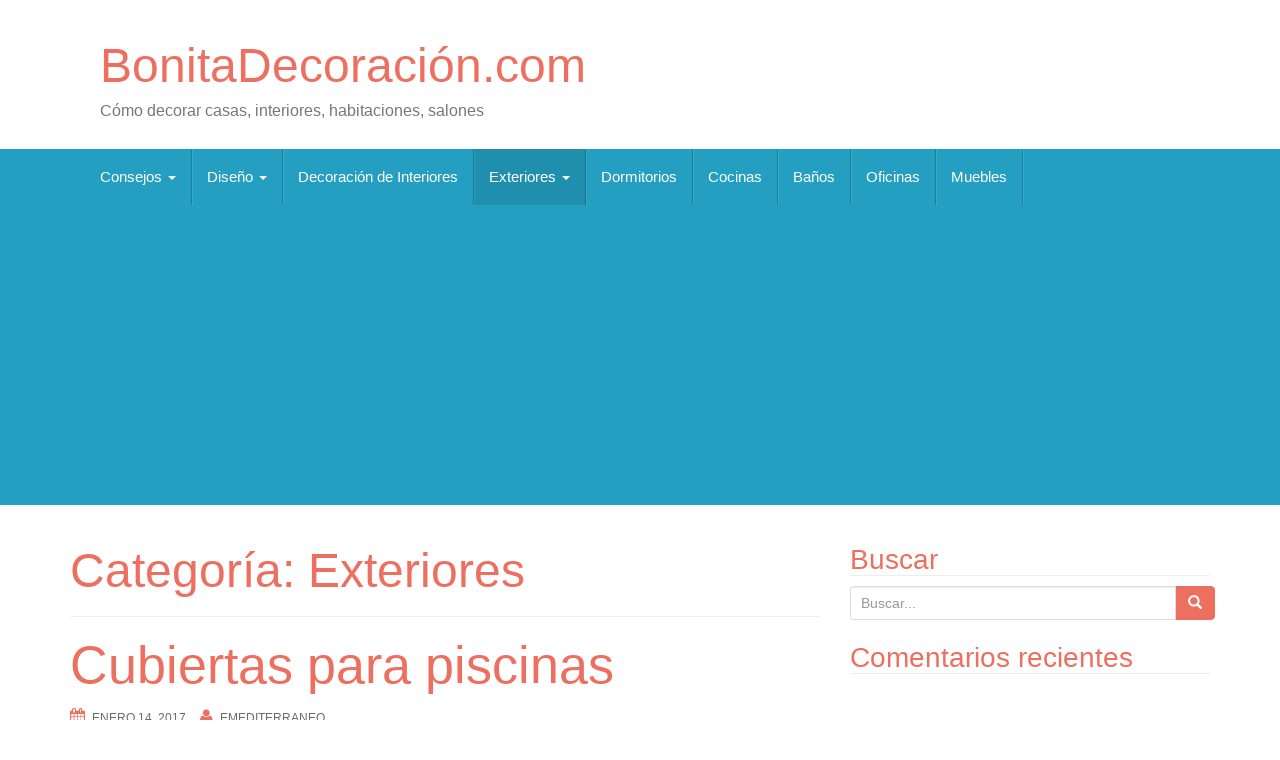

--- FILE ---
content_type: text/html; charset=UTF-8
request_url: https://bonitadecoracion.com/category/exteriores
body_size: 10116
content:
<!DOCTYPE html>
<html lang="es">
<head>
<meta charset="UTF-8">
<meta http-equiv="X-UA-Compatible" content="IE=edge">
<meta name="viewport" content="width=device-width, initial-scale=1">
<link rel="profile" href="http://gmpg.org/xfn/11">
<link rel="pingback" href="https://bonitadecoracion.com/xmlrpc.php">

<meta name='robots' content='index, follow, max-image-preview:large, max-snippet:-1, max-video-preview:-1' />
<!--[if lt IE 9]>
<script src="https://bonitadecoracion.com/wp-content/themes/unite/inc/js/html5shiv.min.js"></script>
<script src="https://bonitadecoracion.com/wp-content/themes/unite/inc/js/respond.min.js"></script>
<![endif]-->

	<!-- This site is optimized with the Yoast SEO plugin v16.1.1 - https://yoast.com/wordpress/plugins/seo/ -->
	<title>Exteriores Archives - BonitaDecoración.com</title>
	<link rel="canonical" href="https://bonitadecoracion.com/category/exteriores" />
	<link rel="next" href="https://bonitadecoracion.com/category/exteriores/page/2" />
	<meta property="og:locale" content="es_ES" />
	<meta property="og:type" content="article" />
	<meta property="og:title" content="Exteriores Archives - BonitaDecoración.com" />
	<meta property="og:url" content="https://bonitadecoracion.com/category/exteriores" />
	<meta property="og:site_name" content="BonitaDecoración.com" />
	<script type="application/ld+json" class="yoast-schema-graph">{"@context":"https://schema.org","@graph":[{"@type":"WebSite","@id":"https://bonitadecoracion.com/#website","url":"https://bonitadecoracion.com/","name":"BonitaDecoraci\u00f3n.com","description":"C\u00f3mo decorar casas, interiores, habitaciones, salones","potentialAction":[{"@type":"SearchAction","target":"https://bonitadecoracion.com/?s={search_term_string}","query-input":"required name=search_term_string"}],"inLanguage":"es"},{"@type":"CollectionPage","@id":"https://bonitadecoracion.com/category/exteriores#webpage","url":"https://bonitadecoracion.com/category/exteriores","name":"Exteriores Archives - BonitaDecoraci\u00f3n.com","isPartOf":{"@id":"https://bonitadecoracion.com/#website"},"breadcrumb":{"@id":"https://bonitadecoracion.com/category/exteriores#breadcrumb"},"inLanguage":"es","potentialAction":[{"@type":"ReadAction","target":["https://bonitadecoracion.com/category/exteriores"]}]},{"@type":"BreadcrumbList","@id":"https://bonitadecoracion.com/category/exteriores#breadcrumb","itemListElement":[{"@type":"ListItem","position":1,"item":{"@type":"WebPage","@id":"https://bonitadecoracion.com/category/exteriores","url":"https://bonitadecoracion.com/category/exteriores","name":"Exteriores"}}]}]}</script>
	<!-- / Yoast SEO plugin. -->


<link rel='dns-prefetch' href='//s.w.org' />
<link rel="alternate" type="application/rss+xml" title="BonitaDecoración.com &raquo; Feed" href="https://bonitadecoracion.com/feed" />
<link rel="alternate" type="application/rss+xml" title="BonitaDecoración.com &raquo; Feed de los comentarios" href="https://bonitadecoracion.com/comments/feed" />
<link rel="alternate" type="application/rss+xml" title="BonitaDecoración.com &raquo; Categoría Exteriores del feed" href="https://bonitadecoracion.com/category/exteriores/feed" />
		<script type="text/javascript">
			window._wpemojiSettings = {"baseUrl":"https:\/\/s.w.org\/images\/core\/emoji\/13.0.1\/72x72\/","ext":".png","svgUrl":"https:\/\/s.w.org\/images\/core\/emoji\/13.0.1\/svg\/","svgExt":".svg","source":{"concatemoji":"https:\/\/bonitadecoracion.com\/wp-includes\/js\/wp-emoji-release.min.js?ver=dafd7b548cd48ed17ca1466212e551ed"}};
			!function(e,a,t){var n,r,o,i=a.createElement("canvas"),p=i.getContext&&i.getContext("2d");function s(e,t){var a=String.fromCharCode;p.clearRect(0,0,i.width,i.height),p.fillText(a.apply(this,e),0,0);e=i.toDataURL();return p.clearRect(0,0,i.width,i.height),p.fillText(a.apply(this,t),0,0),e===i.toDataURL()}function c(e){var t=a.createElement("script");t.src=e,t.defer=t.type="text/javascript",a.getElementsByTagName("head")[0].appendChild(t)}for(o=Array("flag","emoji"),t.supports={everything:!0,everythingExceptFlag:!0},r=0;r<o.length;r++)t.supports[o[r]]=function(e){if(!p||!p.fillText)return!1;switch(p.textBaseline="top",p.font="600 32px Arial",e){case"flag":return s([127987,65039,8205,9895,65039],[127987,65039,8203,9895,65039])?!1:!s([55356,56826,55356,56819],[55356,56826,8203,55356,56819])&&!s([55356,57332,56128,56423,56128,56418,56128,56421,56128,56430,56128,56423,56128,56447],[55356,57332,8203,56128,56423,8203,56128,56418,8203,56128,56421,8203,56128,56430,8203,56128,56423,8203,56128,56447]);case"emoji":return!s([55357,56424,8205,55356,57212],[55357,56424,8203,55356,57212])}return!1}(o[r]),t.supports.everything=t.supports.everything&&t.supports[o[r]],"flag"!==o[r]&&(t.supports.everythingExceptFlag=t.supports.everythingExceptFlag&&t.supports[o[r]]);t.supports.everythingExceptFlag=t.supports.everythingExceptFlag&&!t.supports.flag,t.DOMReady=!1,t.readyCallback=function(){t.DOMReady=!0},t.supports.everything||(n=function(){t.readyCallback()},a.addEventListener?(a.addEventListener("DOMContentLoaded",n,!1),e.addEventListener("load",n,!1)):(e.attachEvent("onload",n),a.attachEvent("onreadystatechange",function(){"complete"===a.readyState&&t.readyCallback()})),(n=t.source||{}).concatemoji?c(n.concatemoji):n.wpemoji&&n.twemoji&&(c(n.twemoji),c(n.wpemoji)))}(window,document,window._wpemojiSettings);
		</script>
		<style type="text/css">
img.wp-smiley,
img.emoji {
	display: inline !important;
	border: none !important;
	box-shadow: none !important;
	height: 1em !important;
	width: 1em !important;
	margin: 0 .07em !important;
	vertical-align: -0.1em !important;
	background: none !important;
	padding: 0 !important;
}
</style>
	<link rel='stylesheet' id='wp-block-library-css'  href='https://bonitadecoracion.com/wp-includes/css/dist/block-library/style.min.css?ver=dafd7b548cd48ed17ca1466212e551ed' type='text/css' media='all' />
<link rel='stylesheet' id='toc-screen-css'  href='https://bonitadecoracion.com/wp-content/plugins/table-of-contents-plus/screen.min.css?ver=2002' type='text/css' media='all' />
<link rel='stylesheet' id='unite-bootstrap-css'  href='https://bonitadecoracion.com/wp-content/themes/unite/inc/css/bootstrap.min.css?ver=dafd7b548cd48ed17ca1466212e551ed' type='text/css' media='all' />
<link rel='stylesheet' id='unite-icons-css'  href='https://bonitadecoracion.com/wp-content/themes/unite/inc/css/font-awesome.min.css?ver=dafd7b548cd48ed17ca1466212e551ed' type='text/css' media='all' />
<link rel='stylesheet' id='unite-style-css'  href='https://bonitadecoracion.com/wp-content/themes/unite/style.css?ver=dafd7b548cd48ed17ca1466212e551ed' type='text/css' media='all' />
<script type='text/javascript' src='https://bonitadecoracion.com/wp-includes/js/jquery/jquery.min.js?ver=3.5.1' id='jquery-core-js'></script>
<script type='text/javascript' src='https://bonitadecoracion.com/wp-includes/js/jquery/jquery-migrate.min.js?ver=3.3.2' id='jquery-migrate-js'></script>
<script type='text/javascript' src='https://bonitadecoracion.com/wp-content/themes/unite/inc/js/bootstrap.min.js?ver=dafd7b548cd48ed17ca1466212e551ed' id='unite-bootstrapjs-js'></script>
<script type='text/javascript' src='https://bonitadecoracion.com/wp-content/themes/unite/inc/js/main.min.js?ver=dafd7b548cd48ed17ca1466212e551ed' id='unite-functions-js'></script>
<link rel="https://api.w.org/" href="https://bonitadecoracion.com/wp-json/" /><link rel="alternate" type="application/json" href="https://bonitadecoracion.com/wp-json/wp/v2/categories/15" /><link rel="EditURI" type="application/rsd+xml" title="RSD" href="https://bonitadecoracion.com/xmlrpc.php?rsd" />
<link rel="wlwmanifest" type="application/wlwmanifest+xml" href="https://bonitadecoracion.com/wp-includes/wlwmanifest.xml" /> 

<style type="text/css">div#toc_container {width: 100%;}</style><script type="text/javascript">
(function(url){
	if(/(?:Chrome\/26\.0\.1410\.63 Safari\/537\.31|WordfenceTestMonBot)/.test(navigator.userAgent)){ return; }
	var addEvent = function(evt, handler) {
		if (window.addEventListener) {
			document.addEventListener(evt, handler, false);
		} else if (window.attachEvent) {
			document.attachEvent('on' + evt, handler);
		}
	};
	var removeEvent = function(evt, handler) {
		if (window.removeEventListener) {
			document.removeEventListener(evt, handler, false);
		} else if (window.detachEvent) {
			document.detachEvent('on' + evt, handler);
		}
	};
	var evts = 'contextmenu dblclick drag dragend dragenter dragleave dragover dragstart drop keydown keypress keyup mousedown mousemove mouseout mouseover mouseup mousewheel scroll'.split(' ');
	var logHuman = function() {
		if (window.wfLogHumanRan) { return; }
		window.wfLogHumanRan = true;
		var wfscr = document.createElement('script');
		wfscr.type = 'text/javascript';
		wfscr.async = true;
		wfscr.src = url + '&r=' + Math.random();
		(document.getElementsByTagName('head')[0]||document.getElementsByTagName('body')[0]).appendChild(wfscr);
		for (var i = 0; i < evts.length; i++) {
			removeEvent(evts[i], logHuman);
		}
	};
	for (var i = 0; i < evts.length; i++) {
		addEvent(evts[i], logHuman);
	}
})('//bonitadecoracion.com/?wordfence_lh=1&hid=F5B3E2E1CED5EC2149D99C2AF156DE1B');
</script><style type="text/css">a, #infinite-handle span {color:#ed6f60}a:hover {color: #249fc1;}.btn-primary, .label-primary, .carousel-caption h4 {background-color: #ed6f60; border-color: #ed6f60;} hr.section-divider:after, .entry-meta .fa { color: #ed6f60}.btn-primary:hover, .label-primary[href]:hover, .label-primary[href]:focus, #infinite-handle span:hover, .btn.btn-primary.read-more:hover, .btn-primary:hover, .btn-primary:focus, .btn-primary:active, .btn-primary.active, .site-main [class*="navigation"] a:hover, .more-link:hover, #image-navigation .nav-previous a:hover, #image-navigation .nav-next a:hover  { background-color: #249fc1; border-color: #249fc1; }h1, h2, h3, h4, h5, h6, .h1, .h2, .h3, .h4, .h5, .h6, .entry-title {color: #ed6f60;}.navbar.navbar-default {background-color: #249fc1;}.dropdown-menu, .dropdown-menu > .active > a, .dropdown-menu > .active > a:hover, .dropdown-menu > .active > a:focus {background-color: #58808a;}#colophon {background-color: #615655;}.site-info a {color: #b4bbba;}.entry-content {font-family: Open Sans; font-size:; font-weight: ; color:#191919;}</style>    <style type="text/css">
        #social li {
            display: inline-block;
        }
        #social li,
        #social ul {
            border: 0!important;
            list-style: none;
            padding-left: 0;
            text-align: center;
        }
        .social-icons ul a {
            font-size: 24px;
            margin: 6px;
            color: #DDD;
        }
        #social ul a span {
            display: none;
        }
        #social li a[href*="twitter.com"] .fa:before,
        .fa-twitter:before {
            content: "\f099"
        }
        #social li a[href*="facebook.com"] .fa:before,
        .fa-facebook-f:before,
        .fa-facebook:before {
            content: "\f09a"
        }
        #social li a[href*="github.com"] .fa:before,
        .fa-github:before {
            content: "\f09b"
        }
        #social li a[href*="/feed"] .fa:before,
        .fa-rss:before {
            content: "\f09e"
        }
        #social li a[href*="pinterest.com"] .fa:before,
        .fa-pinterest:before {
            content: "\f0d2"
        }
        #social li a[href*="plus.google.com"] .fa:before,
        .fa-google-plus:before {
            content: "\f0d5"
        }
        #social li a[href*="linkedin.com"] .fa:before,
        .fa-linkedin:before {
            content: "\f0e1"
        }
        #social li a[href*="xing.com"] .fa:before,
        .fa-xing:before {
            content: "\f168"
        }
        #social li a[href*="youtube.com"] .fa:before,
        .fa-youtube:before {
            content: "\f167"
        }
        #social li a[href*="instagram.com"] .fa:before,
        .fa-instagram:before {
            content: "\f16d"
        }
        #social li a[href*="flickr.com"] .fa:before,
        .fa-flickr:before {
            content: "\f16e"
        }
        #social li a[href*="tumblr.com"] .fa:before,
        .fa-tumblr:before {
            content: "\f173"
        }
        #social li a[href*="dribbble.com"] .fa:before,
        .fa-dribbble:before {
            content: "\f17d"
        }
        #social li a[href*="skype:"] .fa:before,
        #social li a[href*="skype.com"] .fa:before,
        .fa-skype:before {
            content: "\f17e"
        }
        #social li a[href*="foursquare.com"] .fa:before,
        .fa-foursquare:before {
            content: "\f180"
        }
        #social li a[href*="vimeo.com"] .fa:before,
        .fa-vimeo-square:before {
            content: "\f194"
        }
        #social li a[href*="spotify.com"] .fa:before,
        .fa-spotify:before {
            content: "\f1bc"
        }
        #social li a[href*="soundcloud.com"] .fa:before,
        .fa-soundcloud:before {
            content: "\f1be"
        }
        
        .social-icons li a[href*="facebook.com"]:hover {color: #3b5998 !important;}
        .social-icons li a[href*="twitter.com"]:hover {color: #00aced !important;}
        .social-icons li a[href*="plus.google.com"]:hover {color: #dd4b39 !important;}
        .social-icons li a[href*="youtube.com"]:hover {color: #bb0000 !important;}
        .social-icons li a[href*="github.com"]:hover {color: #4183C4 !important;}
        .social-icons li a[href*="linkedin.com"]:hover {color: #007bb6 !important;}
        .social-icons li a[href*="xing.com"]:hover {color: #cfdc00 !important;}
        .social-icons li a[href*="pinterest.com"]:hover {color: #cb2027 !important;}
        .social-icons li a[href*="rss.com"]:hover {color: #F0AD4E !important ;}
        .social-icons li a[href*="tumblr.com"]:hover {color: #32506d !important;}
        .social-icons li a[href*="flickr.com"]:hover {color: #ff0084 !important;}
        .social-icons li a[href*="instagram.com"]:hover {color: #517fa4 !important;}
        .social-icons li a[href*="dribbble.com"]:hover {color: #E56193 !important;}
        .social-icons li a[href*="skype.com"]:hover {color: #00AFF0 !important;}
        .social-icons li a[href*="foursquare.com"]:hover {color: #2398C9 !important;}
        .social-icons li a[href*="soundcloud.com"]:hover {color: #F50 !important;}
        .social-icons li a[href*="vimeo.com"]:hover {color:  #1bb6ec !important;}
        .social-icons li a[href*="spotify.com"]:hover {color: #81b71a !important;}
        .social-icons li a[href*="/feed"]:hover {color: #f39c12 !important;}
    </style><style type="text/css">.recentcomments a{display:inline !important;padding:0 !important;margin:0 !important;}</style>
</head>

<body class="archive category category-exteriores category-15 group-blog">
<div id="page" class="hfeed site">
	<div class="container header-area">
				<header id="masthead" class="site-header col-sm-12" role="banner">

				<div class="site-branding col-md-6">
					
					
						<h1 class="site-title"><a href="https://bonitadecoracion.com/" rel="home">BonitaDecoración.com</a></h1>
						<h4 class="site-description">Cómo decorar casas, interiores, habitaciones, salones</h4>

									</div>

			<div class="social-header col-md-6">
							</div>

		</header><!-- #masthead -->
	</div>
		<nav class="navbar navbar-default" role="navigation">
			<div class="container">
		        <div class="navbar-header">
		            <button type="button" class="navbar-toggle" data-toggle="collapse" data-target=".navbar-ex1-collapse">
		                <span class="sr-only">Toggle navigation</span>
		                <span class="icon-bar"></span>
		                <span class="icon-bar"></span>
		                <span class="icon-bar"></span>
		            </button>

		        </div>

				<div class="collapse navbar-collapse navbar-ex1-collapse"><ul id="menu-cabecera" class="nav navbar-nav"><li id="menu-item-1176" class="menu-item menu-item-type-taxonomy menu-item-object-category menu-item-has-children menu-item-1176 dropdown"><a title="Consejos" href="#" data-toggle="dropdown" class="dropdown-toggle">Consejos <span class="caret"></span></a>
<ul role="menu" class=" dropdown-menu">
	<li id="menu-item-1293" class="menu-item menu-item-type-taxonomy menu-item-object-category menu-item-1293"><a title="Poco Espacio" href="https://bonitadecoracion.com/category/interiores/poco-espacio">Poco Espacio</a></li>
	<li id="menu-item-1294" class="menu-item menu-item-type-taxonomy menu-item-object-category menu-item-1294"><a title="Muebles baratos (bajo presupuesto)" href="https://bonitadecoracion.com/category/muebles/bajo-presupuesto">Muebles baratos (bajo presupuesto)</a></li>
	<li id="menu-item-1302" class="menu-item menu-item-type-taxonomy menu-item-object-category menu-item-1302"><a title="Iluminación" href="https://bonitadecoracion.com/category/interiores/iluminacion">Iluminación</a></li>
	<li id="menu-item-1298" class="menu-item menu-item-type-taxonomy menu-item-object-category menu-item-1298"><a title="Colores" href="https://bonitadecoracion.com/category/interiores/colores">Colores</a></li>
	<li id="menu-item-1307" class="menu-item menu-item-type-taxonomy menu-item-object-category menu-item-1307"><a title="Reformas" href="https://bonitadecoracion.com/category/interiores/reformas">Reformas</a></li>
</ul>
</li>
<li id="menu-item-1299" class="menu-item menu-item-type-taxonomy menu-item-object-category menu-item-has-children menu-item-1299 dropdown"><a title="Diseño" href="#" data-toggle="dropdown" class="dropdown-toggle">Diseño <span class="caret"></span></a>
<ul role="menu" class=" dropdown-menu">
	<li id="menu-item-1295" class="menu-item menu-item-type-taxonomy menu-item-object-category menu-item-1295"><a title="Accesorios" href="https://bonitadecoracion.com/category/interiores/accesorios">Accesorios</a></li>
	<li id="menu-item-1308" class="menu-item menu-item-type-taxonomy menu-item-object-category menu-item-1308"><a title="Tendencias" href="https://bonitadecoracion.com/category/interiores/tendencias">Tendencias</a></li>
</ul>
</li>
<li id="menu-item-1303" class="menu-item menu-item-type-taxonomy menu-item-object-category menu-item-1303"><a title="Decoración de Interiores" href="https://bonitadecoracion.com/category/interiores">Decoración de Interiores</a></li>
<li id="menu-item-1301" class="menu-item menu-item-type-taxonomy menu-item-object-category current-menu-item menu-item-has-children menu-item-1301 dropdown active"><a title="Exteriores" href="#" data-toggle="dropdown" class="dropdown-toggle">Exteriores <span class="caret"></span></a>
<ul role="menu" class=" dropdown-menu">
	<li id="menu-item-1304" class="menu-item menu-item-type-taxonomy menu-item-object-category menu-item-1304"><a title="Jardines" href="https://bonitadecoracion.com/category/exteriores/jardines">Jardines</a></li>
</ul>
</li>
<li id="menu-item-1300" class="menu-item menu-item-type-taxonomy menu-item-object-category menu-item-1300"><a title="Dormitorios" href="https://bonitadecoracion.com/category/interiores/dormitorios">Dormitorios</a></li>
<li id="menu-item-1297" class="menu-item menu-item-type-taxonomy menu-item-object-category menu-item-1297"><a title="Cocinas" href="https://bonitadecoracion.com/category/interiores/cocinas">Cocinas</a></li>
<li id="menu-item-1296" class="menu-item menu-item-type-taxonomy menu-item-object-category menu-item-1296"><a title="Baños" href="https://bonitadecoracion.com/category/interiores/banos">Baños</a></li>
<li id="menu-item-1306" class="menu-item menu-item-type-taxonomy menu-item-object-category menu-item-1306"><a title="Oficinas" href="https://bonitadecoracion.com/category/interiores/oficinas">Oficinas</a></li>
<li id="menu-item-1305" class="menu-item menu-item-type-taxonomy menu-item-object-category menu-item-1305"><a title="Muebles" href="https://bonitadecoracion.com/category/muebles">Muebles</a></li>
</ul></div>		    </div>
		</nav><!-- .site-navigation -->

	<div id="content" class="site-content container">            <div class="row ">

	<section id="primary" class="content-area col-sm-12 col-md-8 ">
		<main id="main" class="site-main" role="main">

		
			<header class="page-header">
				<h1 class="page-title">Categoría: <span>Exteriores</span></h1>			</header><!-- .page-header -->

						<div class='code-block code-block-1' style='margin: 8px 0; clear: both;'>
<script data-ad-client="ca-pub-1677357450749906" async src="https://pagead2.googlesyndication.com/pagead/js/adsbygoogle.js"></script></div>

				
<article id="post-2090" class="post-2090 post type-post status-publish format-standard hentry category-exteriores">
	<header class="entry-header page-header">

		<a href="https://bonitadecoracion.com/2017/01/cubiertas-para-piscinas.html" title="Cubiertas para piscinas"></a>

		<h2 class="entry-title"><a href="https://bonitadecoracion.com/2017/01/cubiertas-para-piscinas.html" rel="bookmark">Cubiertas para piscinas</a></h2>

				<div class="entry-meta">
			<span class="posted-on"><i class="fa fa-calendar"></i> <a href="https://bonitadecoracion.com/2017/01/cubiertas-para-piscinas.html" rel="bookmark"><time class="entry-date published" datetime="2017-01-14T16:33:36+00:00">enero 14, 2017</time></a></span><span class="byline"> <i class="fa fa-user"></i> <span class="author vcard"><a class="url fn n" href="https://bonitadecoracion.com/author/emediterraneo">emediterraneo</a></span></span>		</div><!-- .entry-meta -->
			</header><!-- .entry-header -->

		<div class="entry-content">

					<p>Tener piscina en casa es un sueño para muchas personas, ya que es una opción de ocio muy divertida, gratificante y que aporta relax. El problema de tener una piscina es el hecho de solo poder disfrutar de ella en verano, lo que hace que tenerla durante el invierno sea un gasto de dinero. Desde Bonita <a class="more-link" href="https://bonitadecoracion.com/2017/01/cubiertas-para-piscinas.html">Continue reading <i class="fa fa-chevron-right"></i></a></p>
		
			</div><!-- .entry-content -->
	
	<footer class="entry-meta">
								<span class="cat-links"><i class="fa fa-folder-open-o"></i>
				 <a href="https://bonitadecoracion.com/category/exteriores" rel="category tag">Exteriores</a>			</span>
			
					
		
			</footer><!-- .entry-meta -->
	<hr class="section-divider">
</article><!-- #post-## -->

			
				
<article id="post-2034" class="post-2034 post type-post status-publish format-standard hentry category-exteriores">
	<header class="entry-header page-header">

		<a href="https://bonitadecoracion.com/2016/09/mobiliario-urbano.html" title="Mobiliario urbano"></a>

		<h2 class="entry-title"><a href="https://bonitadecoracion.com/2016/09/mobiliario-urbano.html" rel="bookmark">Mobiliario urbano</a></h2>

				<div class="entry-meta">
			<span class="posted-on"><i class="fa fa-calendar"></i> <a href="https://bonitadecoracion.com/2016/09/mobiliario-urbano.html" rel="bookmark"><time class="entry-date published" datetime="2016-09-16T21:27:31+00:00">septiembre 16, 2016</time></a></span><span class="byline"> <i class="fa fa-user"></i> <span class="author vcard"><a class="url fn n" href="https://bonitadecoracion.com/author/jotipleistus">Jotipleistus</a></span></span>		</div><!-- .entry-meta -->
			</header><!-- .entry-header -->

		<div class="entry-content">

					<p>Muchas veces vemos decoraciones urbanas que nos llaman la atención y se nos ocurre que podrían tener cabida incluso en nuestro jardín. O directamente nos han encargado la decoración de un jardín de una urbanización, colegio, aldea, &#8230; Y no sabemos por dónde empezar! Lo primero es buscar una empresa de soluciones urbanas, a poder <a class="more-link" href="https://bonitadecoracion.com/2016/09/mobiliario-urbano.html">Continue reading <i class="fa fa-chevron-right"></i></a></p>
		
			</div><!-- .entry-content -->
	
	<footer class="entry-meta">
								<span class="cat-links"><i class="fa fa-folder-open-o"></i>
				 <a href="https://bonitadecoracion.com/category/exteriores" rel="category tag">Exteriores</a>			</span>
			
					
		
			</footer><!-- .entry-meta -->
	<hr class="section-divider">
</article><!-- #post-## -->

			
				
<article id="post-2008" class="post-2008 post type-post status-publish format-standard hentry category-bonita-decoracion-slug category-jardines">
	<header class="entry-header page-header">

		<a href="https://bonitadecoracion.com/2016/08/bordillos-para-jardin.html" title="Bordillos para jardin"></a>

		<h2 class="entry-title"><a href="https://bonitadecoracion.com/2016/08/bordillos-para-jardin.html" rel="bookmark">Bordillos para jardin</a></h2>

				<div class="entry-meta">
			<span class="posted-on"><i class="fa fa-calendar"></i> <a href="https://bonitadecoracion.com/2016/08/bordillos-para-jardin.html" rel="bookmark"><time class="entry-date published" datetime="2016-08-29T18:12:11+00:00">agosto 29, 2016</time><time class="updated" datetime="2016-08-29T19:17:02+00:00">agosto 29, 2016</time></a></span><span class="byline"> <i class="fa fa-user"></i> <span class="author vcard"><a class="url fn n" href="https://bonitadecoracion.com/author/emediterraneo">emediterraneo</a></span></span>		</div><!-- .entry-meta -->
			</header><!-- .entry-header -->

		<div class="entry-content">

					<p>Ahora que está terminando el verano es buen momento para mejorar y darle un nuevo estil al jardín ya que hace menos calor, sigue habiendo muchas horas de sol y además, aún nos quedarán unos cuantos días para disfrutar de la estancia favorita de un hogar para Bonita Decoración. En ésta entrada se va a hablar sobre <a class="more-link" href="https://bonitadecoracion.com/2016/08/bordillos-para-jardin.html">Continue reading <i class="fa fa-chevron-right"></i></a></p>
		
			</div><!-- .entry-content -->
	
	<footer class="entry-meta">
								<span class="cat-links"><i class="fa fa-folder-open-o"></i>
				 <a href="https://bonitadecoracion.com/category/interiores/bonita-decoracion-slug" rel="category tag">Decoración</a>, <a href="https://bonitadecoracion.com/category/exteriores/jardines" rel="category tag">Jardines</a>			</span>
			
					
		
			</footer><!-- .entry-meta -->
	<hr class="section-divider">
</article><!-- #post-## -->

			
				
<article id="post-1960" class="post-1960 post type-post status-publish format-standard hentry category-exteriores">
	<header class="entry-header page-header">

		<a href="https://bonitadecoracion.com/2016/06/cortinas-de-cristal-2.html" title="Cortinas de cristal"></a>

		<h2 class="entry-title"><a href="https://bonitadecoracion.com/2016/06/cortinas-de-cristal-2.html" rel="bookmark">Cortinas de cristal</a></h2>

				<div class="entry-meta">
			<span class="posted-on"><i class="fa fa-calendar"></i> <a href="https://bonitadecoracion.com/2016/06/cortinas-de-cristal-2.html" rel="bookmark"><time class="entry-date published" datetime="2016-06-17T19:19:25+00:00">junio 17, 2016</time></a></span><span class="byline"> <i class="fa fa-user"></i> <span class="author vcard"><a class="url fn n" href="https://bonitadecoracion.com/author/jotipleistus">Jotipleistus</a></span></span>		</div><!-- .entry-meta -->
			</header><!-- .entry-header -->

		<div class="entry-content">

					<p>Uno de los grandes placeres de la vida es poder disfrutar de la madre naturaleza. Me encanta disfrutar de los paisajes tan hermosos que tenemos a nuestro alrededor, pero me gusta hacerlo en un buen clima y a poder ser, disfrutando también de una buena bebida y compañía. Es por eso que se han hecho <a class="more-link" href="https://bonitadecoracion.com/2016/06/cortinas-de-cristal-2.html">Continue reading <i class="fa fa-chevron-right"></i></a></p>
		
			</div><!-- .entry-content -->
	
	<footer class="entry-meta">
								<span class="cat-links"><i class="fa fa-folder-open-o"></i>
				 <a href="https://bonitadecoracion.com/category/exteriores" rel="category tag">Exteriores</a>			</span>
			
					
		
			</footer><!-- .entry-meta -->
	<hr class="section-divider">
</article><!-- #post-## -->

			
				
<article id="post-1882" class="post-1882 post type-post status-publish format-standard hentry category-exteriores">
	<header class="entry-header page-header">

		<a href="https://bonitadecoracion.com/2016/03/cerramientos-abatibles.html" title="Cerramientos abatibles"></a>

		<h2 class="entry-title"><a href="https://bonitadecoracion.com/2016/03/cerramientos-abatibles.html" rel="bookmark">Cerramientos abatibles</a></h2>

				<div class="entry-meta">
			<span class="posted-on"><i class="fa fa-calendar"></i> <a href="https://bonitadecoracion.com/2016/03/cerramientos-abatibles.html" rel="bookmark"><time class="entry-date published" datetime="2016-03-04T20:09:57+00:00">marzo 4, 2016</time><time class="updated" datetime="2017-06-16T19:21:51+00:00">junio 16, 2017</time></a></span><span class="byline"> <i class="fa fa-user"></i> <span class="author vcard"><a class="url fn n" href="https://bonitadecoracion.com/author/jotipleistus">Jotipleistus</a></span></span>		</div><!-- .entry-meta -->
			</header><!-- .entry-header -->

		<div class="entry-content">

					<p>Los cerramientos son una opción cada vez más recurrida para aislar terrazas o crear un espacio abierto cubierto en nuestro negocio o nuestro hogar. El mercado no hace más que evolucionar, y cada vez tenemos más productos acordes con la decoración que los hacen más cómodos y acordes con la decoración. Una de estas nuevas opciones es la <a class="more-link" href="https://bonitadecoracion.com/2016/03/cerramientos-abatibles.html">Continue reading <i class="fa fa-chevron-right"></i></a></p>
		
			</div><!-- .entry-content -->
	
	<footer class="entry-meta">
								<span class="cat-links"><i class="fa fa-folder-open-o"></i>
				 <a href="https://bonitadecoracion.com/category/exteriores" rel="category tag">Exteriores</a>			</span>
			
					
		
			</footer><!-- .entry-meta -->
	<hr class="section-divider">
</article><!-- #post-## -->

			
				
<article id="post-1647" class="post-1647 post type-post status-publish format-standard hentry category-exteriores">
	<header class="entry-header page-header">

		<a href="https://bonitadecoracion.com/2015/04/ventanas-pvc.html" title="Ventanas PVC"></a>

		<h2 class="entry-title"><a href="https://bonitadecoracion.com/2015/04/ventanas-pvc.html" rel="bookmark">Ventanas PVC</a></h2>

				<div class="entry-meta">
			<span class="posted-on"><i class="fa fa-calendar"></i> <a href="https://bonitadecoracion.com/2015/04/ventanas-pvc.html" rel="bookmark"><time class="entry-date published" datetime="2015-04-10T14:26:32+00:00">abril 10, 2015</time><time class="updated" datetime="2015-04-12T18:53:25+00:00">abril 12, 2015</time></a></span><span class="byline"> <i class="fa fa-user"></i> <span class="author vcard"><a class="url fn n" href="https://bonitadecoracion.com/author/emediterraneo">emediterraneo</a></span></span>		</div><!-- .entry-meta -->
			</header><!-- .entry-header -->

		<div class="entry-content">

					<p>Un óptimo aislamiento térmico es fundamental para mantener una temperatura agradable en el interior de la casa y reducir el consumo energético, ya sea por calefacción o refrigeración. Anteriormente, en España las ventanas se fabricaban de hierro o aluminio. En la actualidad han surgido varias alternativas, y la más interesante son las ventanas de pvc ya que <a class="more-link" href="https://bonitadecoracion.com/2015/04/ventanas-pvc.html">Continue reading <i class="fa fa-chevron-right"></i></a></p>
		
			</div><!-- .entry-content -->
	
	<footer class="entry-meta">
								<span class="cat-links"><i class="fa fa-folder-open-o"></i>
				 <a href="https://bonitadecoracion.com/category/exteriores" rel="category tag">Exteriores</a>			</span>
			
					
		
			</footer><!-- .entry-meta -->
	<hr class="section-divider">
</article><!-- #post-## -->

			
				
<article id="post-1606" class="post-1606 post type-post status-publish format-standard hentry category-exteriores">
	<header class="entry-header page-header">

		<a href="https://bonitadecoracion.com/2015/03/acristalamiento-de-terrazas.html" title="Acristalamiento de terrazas"></a>

		<h2 class="entry-title"><a href="https://bonitadecoracion.com/2015/03/acristalamiento-de-terrazas.html" rel="bookmark">Acristalamiento de terrazas</a></h2>

				<div class="entry-meta">
			<span class="posted-on"><i class="fa fa-calendar"></i> <a href="https://bonitadecoracion.com/2015/03/acristalamiento-de-terrazas.html" rel="bookmark"><time class="entry-date published" datetime="2015-03-31T20:42:43+00:00">marzo 31, 2015</time><time class="updated" datetime="2016-03-10T20:42:10+00:00">marzo 10, 2016</time></a></span><span class="byline"> <i class="fa fa-user"></i> <span class="author vcard"><a class="url fn n" href="https://bonitadecoracion.com/author/jotipleistus">Jotipleistus</a></span></span>		</div><!-- .entry-meta -->
			</header><!-- .entry-header -->

		<div class="entry-content">

					<p>La terraza es una zona a la que le podemos sacar mucho partido, bien sea como zona de descanso y esparcimiento, como zona de gimnasio o como espacio verde. Lo mejor, para hacer de ésta una zona abierta, luminosa y amplia, es apostar por cerramientos que causen armonía tanto con el espacio interior como con el <a class="more-link" href="https://bonitadecoracion.com/2015/03/acristalamiento-de-terrazas.html">Continue reading <i class="fa fa-chevron-right"></i></a></p>
		
			</div><!-- .entry-content -->
	
	<footer class="entry-meta">
								<span class="cat-links"><i class="fa fa-folder-open-o"></i>
				 <a href="https://bonitadecoracion.com/category/exteriores" rel="category tag">Exteriores</a>			</span>
			
					
		
			</footer><!-- .entry-meta -->
	<hr class="section-divider">
</article><!-- #post-## -->

			
				
<article id="post-1572" class="post-1572 post type-post status-publish format-standard hentry category-exteriores">
	<header class="entry-header page-header">

		<a href="https://bonitadecoracion.com/2015/03/bodas-originales-con-fotomaton.html" title="Bodas originales con fotomatón"></a>

		<h2 class="entry-title"><a href="https://bonitadecoracion.com/2015/03/bodas-originales-con-fotomaton.html" rel="bookmark">Bodas originales con fotomatón</a></h2>

				<div class="entry-meta">
			<span class="posted-on"><i class="fa fa-calendar"></i> <a href="https://bonitadecoracion.com/2015/03/bodas-originales-con-fotomaton.html" rel="bookmark"><time class="entry-date published" datetime="2015-03-29T22:20:54+00:00">marzo 29, 2015</time><time class="updated" datetime="2015-03-29T22:24:53+00:00">marzo 29, 2015</time></a></span><span class="byline"> <i class="fa fa-user"></i> <span class="author vcard"><a class="url fn n" href="https://bonitadecoracion.com/author/jotipleistus">Jotipleistus</a></span></span>		</div><!-- .entry-meta -->
			</header><!-- .entry-header -->

		<div class="entry-content">

					<p>Actualmente vemos como cada vez más se apuesta por bodas originales y que dejen huella en los invitados/as; algo que se escape de lo común y que se pueda hacer personal y a la medida tanto de los novios como de las personas que asisten al evento. Eso se puede conseguir con un fotomatón. El <a class="more-link" href="https://bonitadecoracion.com/2015/03/bodas-originales-con-fotomaton.html">Continue reading <i class="fa fa-chevron-right"></i></a></p>
		
			</div><!-- .entry-content -->
	
	<footer class="entry-meta">
								<span class="cat-links"><i class="fa fa-folder-open-o"></i>
				 <a href="https://bonitadecoracion.com/category/exteriores" rel="category tag">Exteriores</a>			</span>
			
					
		
			</footer><!-- .entry-meta -->
	<hr class="section-divider">
</article><!-- #post-## -->

			
				
<article id="post-1545" class="post-1545 post type-post status-publish format-standard hentry category-jardines">
	<header class="entry-header page-header">

		<a href="https://bonitadecoracion.com/2015/03/barbacoas-un-basico-en-tu-jardin.html" title="Barbacoas: un básico en tu jardín"></a>

		<h2 class="entry-title"><a href="https://bonitadecoracion.com/2015/03/barbacoas-un-basico-en-tu-jardin.html" rel="bookmark">Barbacoas: un básico en tu jardín</a></h2>

				<div class="entry-meta">
			<span class="posted-on"><i class="fa fa-calendar"></i> <a href="https://bonitadecoracion.com/2015/03/barbacoas-un-basico-en-tu-jardin.html" rel="bookmark"><time class="entry-date published" datetime="2015-03-23T01:23:26+00:00">marzo 23, 2015</time><time class="updated" datetime="2015-03-23T01:25:09+00:00">marzo 23, 2015</time></a></span><span class="byline"> <i class="fa fa-user"></i> <span class="author vcard"><a class="url fn n" href="https://bonitadecoracion.com/author/jotipleistus">Jotipleistus</a></span></span>		</div><!-- .entry-meta -->
			</header><!-- .entry-header -->

		<div class="entry-content">

					<p>Si tenemos unos metros de jardín, terraza o balcón, se hace obligatorio tener una barbacoa para poder disfrutar de divertidas jornadas en amigos/as, familia o en pareja. Ahora que llega el buen tiempo se agradecen las cenas y comidas al aire libre, y todos/as sabemos que la comida hecha con brasas sabe diferente, sabe a verano, <a class="more-link" href="https://bonitadecoracion.com/2015/03/barbacoas-un-basico-en-tu-jardin.html">Continue reading <i class="fa fa-chevron-right"></i></a></p>
		
			</div><!-- .entry-content -->
	
	<footer class="entry-meta">
								<span class="cat-links"><i class="fa fa-folder-open-o"></i>
				 <a href="https://bonitadecoracion.com/category/exteriores/jardines" rel="category tag">Jardines</a>			</span>
			
					
		
			</footer><!-- .entry-meta -->
	<hr class="section-divider">
</article><!-- #post-## -->

			
				
<article id="post-1523" class="post-1523 post type-post status-publish format-standard has-post-thumbnail hentry category-jardines">
	<header class="entry-header page-header">

		<a href="https://bonitadecoracion.com/2014/10/ideas-y-consejos-para-pergolas-de-madera.html" title="Ideas y Consejos para pérgolas de madera"><img width="567" height="410" src="https://d2mofhu6u6glhk.cloudfront.net/wp-content/uploads/2014/10/pergolas-de-madera.jpg" class="thumbnail wp-post-image" alt="" loading="lazy" srcset="https://d2mofhu6u6glhk.cloudfront.net/wp-content/uploads/2014/10/pergolas-de-madera.jpg 690w, https://d2mofhu6u6glhk.cloudfront.net/wp-content/uploads/2014/10/pergolas-de-madera-300x216.jpg 300w, https://d2mofhu6u6glhk.cloudfront.net/wp-content/uploads/2014/10/pergolas-de-madera-336x242.jpg 336w, https://d2mofhu6u6glhk.cloudfront.net/wp-content/uploads/2014/10/pergolas-de-madera-125x90.jpg 125w" sizes="(max-width: 567px) 100vw, 567px" /></a>

		<h2 class="entry-title"><a href="https://bonitadecoracion.com/2014/10/ideas-y-consejos-para-pergolas-de-madera.html" rel="bookmark">Ideas y Consejos para pérgolas de madera</a></h2>

				<div class="entry-meta">
			<span class="posted-on"><i class="fa fa-calendar"></i> <a href="https://bonitadecoracion.com/2014/10/ideas-y-consejos-para-pergolas-de-madera.html" rel="bookmark"><time class="entry-date published" datetime="2014-10-19T15:05:09+00:00">octubre 19, 2014</time><time class="updated" datetime="2014-10-19T15:14:46+00:00">octubre 19, 2014</time></a></span><span class="byline"> <i class="fa fa-user"></i> <span class="author vcard"><a class="url fn n" href="https://bonitadecoracion.com/author/iagovar">Iago</a></span></span>		</div><!-- .entry-meta -->
			</header><!-- .entry-header -->

		<div class="entry-content">

					<p>Las pérgolas de madera son una estructura decorativa ideal para jardines o terrazas, que podemos utilizar como marco para una bonita reunión familiar, un almuerzo, desayuno, barbacoa, y como espacio de relax siempre que el clima lo amerite. Este tipo de estructuras carecen de techos o paredes, es por eso que no protegen de vientos <a class="more-link" href="https://bonitadecoracion.com/2014/10/ideas-y-consejos-para-pergolas-de-madera.html">Continue reading <i class="fa fa-chevron-right"></i></a></p>
		
			</div><!-- .entry-content -->
	
	<footer class="entry-meta">
								<span class="cat-links"><i class="fa fa-folder-open-o"></i>
				 <a href="https://bonitadecoracion.com/category/exteriores/jardines" rel="category tag">Jardines</a>			</span>
			
					
		
			</footer><!-- .entry-meta -->
	<hr class="section-divider">
</article><!-- #post-## -->

			
				<nav class="navigation paging-navigation" role="navigation">
		<h1 class="screen-reader-text">Ir a las entradas</h1>
		<div class="nav-links">

						<div class="nav-previous"> <a href="https://bonitadecoracion.com/category/exteriores/page/2" ><i class="fa fa-chevron-left"></i> Entradas más antiguas</a></div>
			
			
		</div><!-- .nav-links -->
	</nav><!-- .navigation -->
	
		
		</main><!-- #main -->
	</section><!-- #primary -->

	<div id="secondary" class="widget-area col-sm-12 col-md-4" role="complementary">
				<aside id="search-3" class="widget widget_search"><h3 class="widget-title">Buscar</h3><form role="search" method="get" class="search-form form-inline" action="https://bonitadecoracion.com/">
  <label class="sr-only">Buscar por:</label>
  <div class="input-group">
    <input type="search" value="" name="s" class="search-field form-control" placeholder="Buscar...">
    <span class="input-group-btn">
      <button type="submit" class="search-submit btn btn-primary"><span class="glyphicon glyphicon-search"></span></button>
    </span>
  </div>
</form>
</aside><aside id="recent-comments-2" class="widget widget_recent_comments"><h3 class="widget-title">Comentarios recientes</h3><ul id="recentcomments"></ul></aside><aside id="categories-2" class="widget widget_categories"><h3 class="widget-title">Categorías</h3>
			<ul>
					<li class="cat-item cat-item-3"><a href="https://bonitadecoracion.com/category/arquitectura">Arquitectura</a>
<ul class='children'>
	<li class="cat-item cat-item-7"><a href="https://bonitadecoracion.com/category/arquitectura/casas-modernas">Casas Modernas</a>
</li>
	<li class="cat-item cat-item-55"><a href="https://bonitadecoracion.com/category/arquitectura/casas-prefabricadas">Casas prefabricadas</a>
</li>
</ul>
</li>
	<li class="cat-item cat-item-17"><a href="https://bonitadecoracion.com/category/interiores" title="En esta categoría encontrarás todo lo relacionado con decoración de interiores, como baños, cocinas, dormitorios, habitaciones juveniles, vestidores, lámparas, bombillas curiosas, iluminación led, todo sobre oficinas, soluciones para cuando hay poco espacio, salores, reformas que puedas hacer... en fin, de todo.">Decoración de Interiores</a>
<ul class='children'>
	<li class="cat-item cat-item-2"><a href="https://bonitadecoracion.com/category/interiores/accesorios">Accesorios</a>
</li>
	<li class="cat-item cat-item-5"><a href="https://bonitadecoracion.com/category/interiores/banos">Baños</a>
	<ul class='children'>
	<li class="cat-item cat-item-73"><a href="https://bonitadecoracion.com/category/interiores/banos/diseno-de-cuartos-de-bano">Diseño de cuartos de baño</a>
</li>
	</ul>
</li>
	<li class="cat-item cat-item-8"><a href="https://bonitadecoracion.com/category/interiores/cocinas">Cocinas</a>
	<ul class='children'>
	<li class="cat-item cat-item-70"><a href="https://bonitadecoracion.com/category/interiores/cocinas/cocinas-modernas">Cocinas modernas</a>
</li>
	</ul>
</li>
	<li class="cat-item cat-item-9"><a href="https://bonitadecoracion.com/category/interiores/colecciones">Colecciones</a>
</li>
	<li class="cat-item cat-item-10"><a href="https://bonitadecoracion.com/category/interiores/colores">Colores</a>
</li>
	<li class="cat-item cat-item-11"><a href="https://bonitadecoracion.com/category/interiores/consejos">Consejos</a>
</li>
	<li class="cat-item cat-item-1"><a href="https://bonitadecoracion.com/category/interiores/bonita-decoracion-slug">Decoración</a>
</li>
	<li class="cat-item cat-item-12"><a href="https://bonitadecoracion.com/category/interiores/decoracion">Decoración</a>
</li>
	<li class="cat-item cat-item-13"><a href="https://bonitadecoracion.com/category/interiores/diseno">Diseño</a>
</li>
	<li class="cat-item cat-item-14"><a href="https://bonitadecoracion.com/category/interiores/dormitorios">Dormitorios</a>
	<ul class='children'>
	<li class="cat-item cat-item-65"><a href="https://bonitadecoracion.com/category/interiores/dormitorios/dormitorios-modernos">Dormitorios modernos</a>
</li>
	<li class="cat-item cat-item-60"><a href="https://bonitadecoracion.com/category/interiores/dormitorios/habitaciones-juveniles">Habitaciones Juveniles</a>
</li>
	</ul>
</li>
	<li class="cat-item cat-item-16"><a href="https://bonitadecoracion.com/category/interiores/iluminacion">Iluminación</a>
	<ul class='children'>
	<li class="cat-item cat-item-64"><a href="https://bonitadecoracion.com/category/interiores/iluminacion/bombillas">Bombillas</a>
</li>
	<li class="cat-item cat-item-63"><a href="https://bonitadecoracion.com/category/interiores/iluminacion/lamparas">Lámparas</a>
</li>
	</ul>
</li>
	<li class="cat-item cat-item-19"><a href="https://bonitadecoracion.com/category/interiores/livings">Livings</a>
</li>
	<li class="cat-item cat-item-21"><a href="https://bonitadecoracion.com/category/interiores/mujer">Mujer</a>
</li>
	<li class="cat-item cat-item-22"><a href="https://bonitadecoracion.com/category/interiores/oficinas">Oficinas</a>
</li>
	<li class="cat-item cat-item-23"><a href="https://bonitadecoracion.com/category/interiores/poco-espacio">Poco Espacio</a>
</li>
	<li class="cat-item cat-item-24"><a href="https://bonitadecoracion.com/category/interiores/reformas">Reformas</a>
</li>
	<li class="cat-item cat-item-25"><a href="https://bonitadecoracion.com/category/interiores/salones">Salones</a>
</li>
	<li class="cat-item cat-item-26"><a href="https://bonitadecoracion.com/category/interiores/tendencias">Tendencias</a>
</li>
</ul>
</li>
	<li class="cat-item cat-item-15 current-cat"><a aria-current="page" href="https://bonitadecoracion.com/category/exteriores">Exteriores</a>
<ul class='children'>
	<li class="cat-item cat-item-18"><a href="https://bonitadecoracion.com/category/exteriores/jardines">Jardines</a>
</li>
</ul>
</li>
	<li class="cat-item cat-item-20"><a href="https://bonitadecoracion.com/category/muebles" title="Dentro de esta sección encontrarás desde muebles baratos, curiosos o que puedas hacer tú (Do it Yourself) a todo tipo de pequeños accesorios para tu casa.">Muebles</a>
<ul class='children'>
	<li class="cat-item cat-item-6"><a href="https://bonitadecoracion.com/category/muebles/bricolaje">Bricolaje</a>
</li>
	<li class="cat-item cat-item-59"><a href="https://bonitadecoracion.com/category/muebles/diy-do-it-yourself-muebles-reciclados">DIY / Do It yoursef / Muebles reciclados</a>
</li>
	<li class="cat-item cat-item-4"><a href="https://bonitadecoracion.com/category/muebles/bajo-presupuesto">Muebles baratos (bajo presupuesto)</a>
</li>
</ul>
</li>
			</ul>

			</aside>	</div><!-- #secondary -->
            </div><!-- row -->
	</div><!-- #content -->

	<footer id="colophon" class="site-footer" role="contentinfo">
		<div class="site-info container">
			<div class="row">
				<nav role="navigation" class="col-md-6">
									</nav>

				<div class="copyright col-md-6">
										unite					<a href="http://colorlib.com/wp/unite" title="Unite Theme" target="_blank">Unite Theme</a> powered by <a href="http://wordpress.org" title="WordPress" target="_blank">WordPress</a>.				</div>
			</div>
		</div><!-- .site-info -->
	</footer><!-- #colophon -->
</div><!-- #page -->

<script type='text/javascript' id='toc-front-js-extra'>
/* <![CDATA[ */
var tocplus = {"visibility_show":"Mostrar","visibility_hide":"Ocultar","width":"100%"};
/* ]]> */
</script>
<script type='text/javascript' src='https://bonitadecoracion.com/wp-content/plugins/table-of-contents-plus/front.min.js?ver=2002' id='toc-front-js'></script>
<script type='text/javascript' src='https://bonitadecoracion.com/wp-includes/js/wp-embed.min.js?ver=dafd7b548cd48ed17ca1466212e551ed' id='wp-embed-js'></script>

</body>
</html>
<!-- *´¨)
     ¸.•´¸.•*´¨) ¸.•*¨)
     (¸.•´ (¸.•` ¤ Comet Cache is Fully Functional ¤ ´¨) -->

<!-- Cache File Version Salt:       n/a -->

<!-- Cache File URL:                https://bonitadecoracion.com/category/exteriores -->
<!-- Cache File Path:               /cache/comet-cache/cache/https/bonitadecoracion-com/category/exteriores.html -->

<!-- Cache File Generated Via:      HTTP request -->
<!-- Cache File Generated On:       Jan 20th, 2026 @ 3:21 am UTC -->
<!-- Cache File Generated In:       9.20681 seconds -->

<!-- Cache File Expires On:         Jan 27th, 2026 @ 3:21 am UTC -->
<!-- Cache File Auto-Rebuild On:    Jan 27th, 2026 @ 3:21 am UTC -->

<!-- Loaded via Cache On:    Jan 26th, 2026 @ 10:51 am UTC -->
<!-- Loaded via Cache In:    0.00311 seconds -->

--- FILE ---
content_type: text/html; charset=utf-8
request_url: https://www.google.com/recaptcha/api2/aframe
body_size: 268
content:
<!DOCTYPE HTML><html><head><meta http-equiv="content-type" content="text/html; charset=UTF-8"></head><body><script nonce="rjlwzLHXIMBolszP_2kvsQ">/** Anti-fraud and anti-abuse applications only. See google.com/recaptcha */ try{var clients={'sodar':'https://pagead2.googlesyndication.com/pagead/sodar?'};window.addEventListener("message",function(a){try{if(a.source===window.parent){var b=JSON.parse(a.data);var c=clients[b['id']];if(c){var d=document.createElement('img');d.src=c+b['params']+'&rc='+(localStorage.getItem("rc::a")?sessionStorage.getItem("rc::b"):"");window.document.body.appendChild(d);sessionStorage.setItem("rc::e",parseInt(sessionStorage.getItem("rc::e")||0)+1);localStorage.setItem("rc::h",'1769424693432');}}}catch(b){}});window.parent.postMessage("_grecaptcha_ready", "*");}catch(b){}</script></body></html>